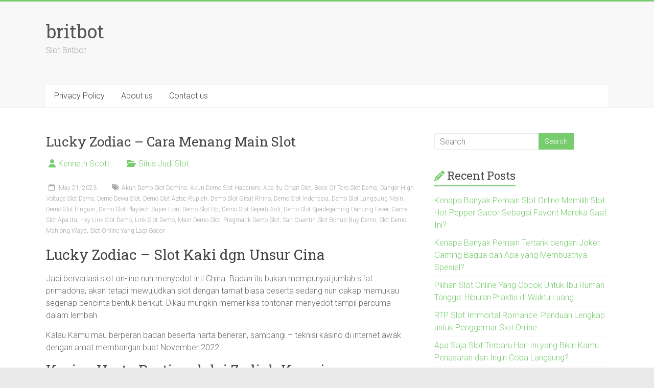

--- FILE ---
content_type: text/html; charset=UTF-8
request_url: https://britbot.org/lucky-zodiac-cara-menang-main-slot/
body_size: 9343
content:
<!DOCTYPE html><html lang="en-US"><head><meta charset="UTF-8" /><link rel="preconnect" href="https://fonts.gstatic.com/" crossorigin /><meta name="viewport" content="width=device-width, initial-scale=1"><link rel="profile" href="https://gmpg.org/xfn/11" /><meta name='robots' content='index, follow, max-image-preview:large, max-snippet:-1, max-video-preview:-1' /><title>Lucky Zodiac - Cara Menang Main Slot - britbot</title><link rel="canonical" href="https://britbot.org/lucky-zodiac-cara-menang-main-slot/" /><meta property="og:locale" content="en_US" /><meta property="og:type" content="article" /><meta property="og:title" content="Lucky Zodiac - Cara Menang Main Slot - britbot" /><meta property="og:description" content="Lucky Zodiac – Slot Kaki dgn Unsur Cina Jadi bervariasi slot on-line nun menyedot inti China. Badan itu bukan mempunyai jumlah sifat primadona, akan tetapi mewujudkan slot dengan tamat biasa beserta sedang nun cakap memukau segenap pencinta bentuk berikut. Dikau" /><meta property="og:url" content="https://britbot.org/lucky-zodiac-cara-menang-main-slot/" /><meta property="og:site_name" content="britbot" /><meta property="article:published_time" content="2023-05-21T14:34:00+00:00" /><meta property="article:modified_time" content="2023-05-22T07:18:38+00:00" /><meta name="author" content="Kenneth Scott" /><meta name="twitter:card" content="summary_large_image" /><meta name="twitter:label1" content="Written by" /><meta name="twitter:data1" content="Kenneth Scott" /><meta name="twitter:label2" content="Est. reading time" /><meta name="twitter:data2" content="2 minutes" /> <script type="application/ld+json" class="yoast-schema-graph">{"@context":"https://schema.org","@graph":[{"@type":"Article","@id":"https://britbot.org/lucky-zodiac-cara-menang-main-slot/#article","isPartOf":{"@id":"https://britbot.org/lucky-zodiac-cara-menang-main-slot/"},"author":{"name":"Kenneth Scott","@id":"https://britbot.org/#/schema/person/8d995bb070976e7a926ce967f5815646"},"headline":"Lucky Zodiac &#8211; Cara Menang Main Slot","datePublished":"2023-05-21T14:34:00+00:00","dateModified":"2023-05-22T07:18:38+00:00","mainEntityOfPage":{"@id":"https://britbot.org/lucky-zodiac-cara-menang-main-slot/"},"wordCount":314,"keywords":["Akun Demo Slot Domino","Akun Demo Slot Habanero","Apa Itu Cheat Slot","Book Of Toro Slot Demo","Danger High Voltage Slot Demo","Demo Dewa Slot","Demo Slot Aztec Rupiah","Demo Slot Great Rhino","Demo Slot Indonesia","Demo Slot Langsung Main","Demo Slot Pinguin","Demo Slot Playtech Super Lion","Demo Slot Rp","Demo Slot Seperti Asli","Demo Slot Spadegaming Dancing Fever","Game Slot Apa Itu","Hey Link Slot Demo","Link Slot Demo","Main Demo Slot","Pragmatik Demo Slot","San Quentin Slot Bonus Buy Demo","Slot Demo Mahjong Ways","Slot Online Yang Lagi Gacor"],"articleSection":["Situs Judi Slot"],"inLanguage":"en-US"},{"@type":"WebPage","@id":"https://britbot.org/lucky-zodiac-cara-menang-main-slot/","url":"https://britbot.org/lucky-zodiac-cara-menang-main-slot/","name":"Lucky Zodiac - Cara Menang Main Slot - britbot","isPartOf":{"@id":"https://britbot.org/#website"},"datePublished":"2023-05-21T14:34:00+00:00","dateModified":"2023-05-22T07:18:38+00:00","author":{"@id":"https://britbot.org/#/schema/person/8d995bb070976e7a926ce967f5815646"},"breadcrumb":{"@id":"https://britbot.org/lucky-zodiac-cara-menang-main-slot/#breadcrumb"},"inLanguage":"en-US","potentialAction":[{"@type":"ReadAction","target":["https://britbot.org/lucky-zodiac-cara-menang-main-slot/"]}]},{"@type":"BreadcrumbList","@id":"https://britbot.org/lucky-zodiac-cara-menang-main-slot/#breadcrumb","itemListElement":[{"@type":"ListItem","position":1,"name":"Home","item":"https://britbot.org/"},{"@type":"ListItem","position":2,"name":"Lucky Zodiac &#8211; Cara Menang Main Slot"}]},{"@type":"WebSite","@id":"https://britbot.org/#website","url":"https://britbot.org/","name":"britbot","description":"Slot Britbot","potentialAction":[{"@type":"SearchAction","target":{"@type":"EntryPoint","urlTemplate":"https://britbot.org/?s={search_term_string}"},"query-input":{"@type":"PropertyValueSpecification","valueRequired":true,"valueName":"search_term_string"}}],"inLanguage":"en-US"},{"@type":"Person","@id":"https://britbot.org/#/schema/person/8d995bb070976e7a926ce967f5815646","name":"Kenneth Scott","image":{"@type":"ImageObject","inLanguage":"en-US","@id":"https://britbot.org/#/schema/person/image/","url":"https://secure.gravatar.com/avatar/e98b8e22b6df85117b8b3e8f59c2394c7d8ab623a4f610a1b0513ea4f24e387b?s=96&d=mm&r=g","contentUrl":"https://secure.gravatar.com/avatar/e98b8e22b6df85117b8b3e8f59c2394c7d8ab623a4f610a1b0513ea4f24e387b?s=96&d=mm&r=g","caption":"Kenneth Scott"},"url":"https://britbot.org/author/kennethscott/"}]}</script> <link rel='dns-prefetch' href='//fonts.googleapis.com' /><link rel="alternate" type="application/rss+xml" title="britbot &raquo; Feed" href="https://britbot.org/feed/" /><link rel="alternate" type="application/rss+xml" title="britbot &raquo; Comments Feed" href="https://britbot.org/comments/feed/" /><link rel="alternate" title="oEmbed (JSON)" type="application/json+oembed" href="https://britbot.org/wp-json/oembed/1.0/embed?url=https%3A%2F%2Fbritbot.org%2Flucky-zodiac-cara-menang-main-slot%2F" /><link rel="alternate" title="oEmbed (XML)" type="text/xml+oembed" href="https://britbot.org/wp-json/oembed/1.0/embed?url=https%3A%2F%2Fbritbot.org%2Flucky-zodiac-cara-menang-main-slot%2F&#038;format=xml" /><style id='wp-img-auto-sizes-contain-inline-css' type='text/css'>img:is([sizes=auto i],[sizes^="auto," i]){contain-intrinsic-size:3000px 1500px}
/*# sourceURL=wp-img-auto-sizes-contain-inline-css */</style> <script src="[data-uri]" defer type="1f71f75df53072e8ba63d3a4-text/javascript"></script><script data-optimized="1" src="https://britbot.org/wp-content/plugins/litespeed-cache/assets/js/webfontloader.min.js" defer type="1f71f75df53072e8ba63d3a4-text/javascript"></script><link data-optimized="2" rel="stylesheet" href="https://britbot.org/wp-content/litespeed/css/3a64421357617bf5f681a3c40732e19a.css?ver=5c285" /><style id='global-styles-inline-css' type='text/css'>:root{--wp--preset--aspect-ratio--square: 1;--wp--preset--aspect-ratio--4-3: 4/3;--wp--preset--aspect-ratio--3-4: 3/4;--wp--preset--aspect-ratio--3-2: 3/2;--wp--preset--aspect-ratio--2-3: 2/3;--wp--preset--aspect-ratio--16-9: 16/9;--wp--preset--aspect-ratio--9-16: 9/16;--wp--preset--color--black: #000000;--wp--preset--color--cyan-bluish-gray: #abb8c3;--wp--preset--color--white: #ffffff;--wp--preset--color--pale-pink: #f78da7;--wp--preset--color--vivid-red: #cf2e2e;--wp--preset--color--luminous-vivid-orange: #ff6900;--wp--preset--color--luminous-vivid-amber: #fcb900;--wp--preset--color--light-green-cyan: #7bdcb5;--wp--preset--color--vivid-green-cyan: #00d084;--wp--preset--color--pale-cyan-blue: #8ed1fc;--wp--preset--color--vivid-cyan-blue: #0693e3;--wp--preset--color--vivid-purple: #9b51e0;--wp--preset--gradient--vivid-cyan-blue-to-vivid-purple: linear-gradient(135deg,rgb(6,147,227) 0%,rgb(155,81,224) 100%);--wp--preset--gradient--light-green-cyan-to-vivid-green-cyan: linear-gradient(135deg,rgb(122,220,180) 0%,rgb(0,208,130) 100%);--wp--preset--gradient--luminous-vivid-amber-to-luminous-vivid-orange: linear-gradient(135deg,rgb(252,185,0) 0%,rgb(255,105,0) 100%);--wp--preset--gradient--luminous-vivid-orange-to-vivid-red: linear-gradient(135deg,rgb(255,105,0) 0%,rgb(207,46,46) 100%);--wp--preset--gradient--very-light-gray-to-cyan-bluish-gray: linear-gradient(135deg,rgb(238,238,238) 0%,rgb(169,184,195) 100%);--wp--preset--gradient--cool-to-warm-spectrum: linear-gradient(135deg,rgb(74,234,220) 0%,rgb(151,120,209) 20%,rgb(207,42,186) 40%,rgb(238,44,130) 60%,rgb(251,105,98) 80%,rgb(254,248,76) 100%);--wp--preset--gradient--blush-light-purple: linear-gradient(135deg,rgb(255,206,236) 0%,rgb(152,150,240) 100%);--wp--preset--gradient--blush-bordeaux: linear-gradient(135deg,rgb(254,205,165) 0%,rgb(254,45,45) 50%,rgb(107,0,62) 100%);--wp--preset--gradient--luminous-dusk: linear-gradient(135deg,rgb(255,203,112) 0%,rgb(199,81,192) 50%,rgb(65,88,208) 100%);--wp--preset--gradient--pale-ocean: linear-gradient(135deg,rgb(255,245,203) 0%,rgb(182,227,212) 50%,rgb(51,167,181) 100%);--wp--preset--gradient--electric-grass: linear-gradient(135deg,rgb(202,248,128) 0%,rgb(113,206,126) 100%);--wp--preset--gradient--midnight: linear-gradient(135deg,rgb(2,3,129) 0%,rgb(40,116,252) 100%);--wp--preset--font-size--small: 13px;--wp--preset--font-size--medium: 20px;--wp--preset--font-size--large: 36px;--wp--preset--font-size--x-large: 42px;--wp--preset--spacing--20: 0.44rem;--wp--preset--spacing--30: 0.67rem;--wp--preset--spacing--40: 1rem;--wp--preset--spacing--50: 1.5rem;--wp--preset--spacing--60: 2.25rem;--wp--preset--spacing--70: 3.38rem;--wp--preset--spacing--80: 5.06rem;--wp--preset--shadow--natural: 6px 6px 9px rgba(0, 0, 0, 0.2);--wp--preset--shadow--deep: 12px 12px 50px rgba(0, 0, 0, 0.4);--wp--preset--shadow--sharp: 6px 6px 0px rgba(0, 0, 0, 0.2);--wp--preset--shadow--outlined: 6px 6px 0px -3px rgb(255, 255, 255), 6px 6px rgb(0, 0, 0);--wp--preset--shadow--crisp: 6px 6px 0px rgb(0, 0, 0);}:where(.is-layout-flex){gap: 0.5em;}:where(.is-layout-grid){gap: 0.5em;}body .is-layout-flex{display: flex;}.is-layout-flex{flex-wrap: wrap;align-items: center;}.is-layout-flex > :is(*, div){margin: 0;}body .is-layout-grid{display: grid;}.is-layout-grid > :is(*, div){margin: 0;}:where(.wp-block-columns.is-layout-flex){gap: 2em;}:where(.wp-block-columns.is-layout-grid){gap: 2em;}:where(.wp-block-post-template.is-layout-flex){gap: 1.25em;}:where(.wp-block-post-template.is-layout-grid){gap: 1.25em;}.has-black-color{color: var(--wp--preset--color--black) !important;}.has-cyan-bluish-gray-color{color: var(--wp--preset--color--cyan-bluish-gray) !important;}.has-white-color{color: var(--wp--preset--color--white) !important;}.has-pale-pink-color{color: var(--wp--preset--color--pale-pink) !important;}.has-vivid-red-color{color: var(--wp--preset--color--vivid-red) !important;}.has-luminous-vivid-orange-color{color: var(--wp--preset--color--luminous-vivid-orange) !important;}.has-luminous-vivid-amber-color{color: var(--wp--preset--color--luminous-vivid-amber) !important;}.has-light-green-cyan-color{color: var(--wp--preset--color--light-green-cyan) !important;}.has-vivid-green-cyan-color{color: var(--wp--preset--color--vivid-green-cyan) !important;}.has-pale-cyan-blue-color{color: var(--wp--preset--color--pale-cyan-blue) !important;}.has-vivid-cyan-blue-color{color: var(--wp--preset--color--vivid-cyan-blue) !important;}.has-vivid-purple-color{color: var(--wp--preset--color--vivid-purple) !important;}.has-black-background-color{background-color: var(--wp--preset--color--black) !important;}.has-cyan-bluish-gray-background-color{background-color: var(--wp--preset--color--cyan-bluish-gray) !important;}.has-white-background-color{background-color: var(--wp--preset--color--white) !important;}.has-pale-pink-background-color{background-color: var(--wp--preset--color--pale-pink) !important;}.has-vivid-red-background-color{background-color: var(--wp--preset--color--vivid-red) !important;}.has-luminous-vivid-orange-background-color{background-color: var(--wp--preset--color--luminous-vivid-orange) !important;}.has-luminous-vivid-amber-background-color{background-color: var(--wp--preset--color--luminous-vivid-amber) !important;}.has-light-green-cyan-background-color{background-color: var(--wp--preset--color--light-green-cyan) !important;}.has-vivid-green-cyan-background-color{background-color: var(--wp--preset--color--vivid-green-cyan) !important;}.has-pale-cyan-blue-background-color{background-color: var(--wp--preset--color--pale-cyan-blue) !important;}.has-vivid-cyan-blue-background-color{background-color: var(--wp--preset--color--vivid-cyan-blue) !important;}.has-vivid-purple-background-color{background-color: var(--wp--preset--color--vivid-purple) !important;}.has-black-border-color{border-color: var(--wp--preset--color--black) !important;}.has-cyan-bluish-gray-border-color{border-color: var(--wp--preset--color--cyan-bluish-gray) !important;}.has-white-border-color{border-color: var(--wp--preset--color--white) !important;}.has-pale-pink-border-color{border-color: var(--wp--preset--color--pale-pink) !important;}.has-vivid-red-border-color{border-color: var(--wp--preset--color--vivid-red) !important;}.has-luminous-vivid-orange-border-color{border-color: var(--wp--preset--color--luminous-vivid-orange) !important;}.has-luminous-vivid-amber-border-color{border-color: var(--wp--preset--color--luminous-vivid-amber) !important;}.has-light-green-cyan-border-color{border-color: var(--wp--preset--color--light-green-cyan) !important;}.has-vivid-green-cyan-border-color{border-color: var(--wp--preset--color--vivid-green-cyan) !important;}.has-pale-cyan-blue-border-color{border-color: var(--wp--preset--color--pale-cyan-blue) !important;}.has-vivid-cyan-blue-border-color{border-color: var(--wp--preset--color--vivid-cyan-blue) !important;}.has-vivid-purple-border-color{border-color: var(--wp--preset--color--vivid-purple) !important;}.has-vivid-cyan-blue-to-vivid-purple-gradient-background{background: var(--wp--preset--gradient--vivid-cyan-blue-to-vivid-purple) !important;}.has-light-green-cyan-to-vivid-green-cyan-gradient-background{background: var(--wp--preset--gradient--light-green-cyan-to-vivid-green-cyan) !important;}.has-luminous-vivid-amber-to-luminous-vivid-orange-gradient-background{background: var(--wp--preset--gradient--luminous-vivid-amber-to-luminous-vivid-orange) !important;}.has-luminous-vivid-orange-to-vivid-red-gradient-background{background: var(--wp--preset--gradient--luminous-vivid-orange-to-vivid-red) !important;}.has-very-light-gray-to-cyan-bluish-gray-gradient-background{background: var(--wp--preset--gradient--very-light-gray-to-cyan-bluish-gray) !important;}.has-cool-to-warm-spectrum-gradient-background{background: var(--wp--preset--gradient--cool-to-warm-spectrum) !important;}.has-blush-light-purple-gradient-background{background: var(--wp--preset--gradient--blush-light-purple) !important;}.has-blush-bordeaux-gradient-background{background: var(--wp--preset--gradient--blush-bordeaux) !important;}.has-luminous-dusk-gradient-background{background: var(--wp--preset--gradient--luminous-dusk) !important;}.has-pale-ocean-gradient-background{background: var(--wp--preset--gradient--pale-ocean) !important;}.has-electric-grass-gradient-background{background: var(--wp--preset--gradient--electric-grass) !important;}.has-midnight-gradient-background{background: var(--wp--preset--gradient--midnight) !important;}.has-small-font-size{font-size: var(--wp--preset--font-size--small) !important;}.has-medium-font-size{font-size: var(--wp--preset--font-size--medium) !important;}.has-large-font-size{font-size: var(--wp--preset--font-size--large) !important;}.has-x-large-font-size{font-size: var(--wp--preset--font-size--x-large) !important;}
/*# sourceURL=global-styles-inline-css */</style><style id='classic-theme-styles-inline-css' type='text/css'>/*! This file is auto-generated */
.wp-block-button__link{color:#fff;background-color:#32373c;border-radius:9999px;box-shadow:none;text-decoration:none;padding:calc(.667em + 2px) calc(1.333em + 2px);font-size:1.125em}.wp-block-file__button{background:#32373c;color:#fff;text-decoration:none}
/*# sourceURL=/wp-includes/css/classic-themes.min.css */</style><style id='admin-bar-inline-css' type='text/css'>/* Hide CanvasJS credits for P404 charts specifically */
    #p404RedirectChart .canvasjs-chart-credit {
        display: none !important;
    }
    
    #p404RedirectChart canvas {
        border-radius: 6px;
    }

    .p404-redirect-adminbar-weekly-title {
        font-weight: bold;
        font-size: 14px;
        color: #fff;
        margin-bottom: 6px;
    }

    #wpadminbar #wp-admin-bar-p404_free_top_button .ab-icon:before {
        content: "\f103";
        color: #dc3545;
        top: 3px;
    }
    
    #wp-admin-bar-p404_free_top_button .ab-item {
        min-width: 80px !important;
        padding: 0px !important;
    }
    
    /* Ensure proper positioning and z-index for P404 dropdown */
    .p404-redirect-adminbar-dropdown-wrap { 
        min-width: 0; 
        padding: 0;
        position: static !important;
    }
    
    #wpadminbar #wp-admin-bar-p404_free_top_button_dropdown {
        position: static !important;
    }
    
    #wpadminbar #wp-admin-bar-p404_free_top_button_dropdown .ab-item {
        padding: 0 !important;
        margin: 0 !important;
    }
    
    .p404-redirect-dropdown-container {
        min-width: 340px;
        padding: 18px 18px 12px 18px;
        background: #23282d !important;
        color: #fff;
        border-radius: 12px;
        box-shadow: 0 8px 32px rgba(0,0,0,0.25);
        margin-top: 10px;
        position: relative !important;
        z-index: 999999 !important;
        display: block !important;
        border: 1px solid #444;
    }
    
    /* Ensure P404 dropdown appears on hover */
    #wpadminbar #wp-admin-bar-p404_free_top_button .p404-redirect-dropdown-container { 
        display: none !important;
    }
    
    #wpadminbar #wp-admin-bar-p404_free_top_button:hover .p404-redirect-dropdown-container { 
        display: block !important;
    }
    
    #wpadminbar #wp-admin-bar-p404_free_top_button:hover #wp-admin-bar-p404_free_top_button_dropdown .p404-redirect-dropdown-container {
        display: block !important;
    }
    
    .p404-redirect-card {
        background: #2c3338;
        border-radius: 8px;
        padding: 18px 18px 12px 18px;
        box-shadow: 0 2px 8px rgba(0,0,0,0.07);
        display: flex;
        flex-direction: column;
        align-items: flex-start;
        border: 1px solid #444;
    }
    
    .p404-redirect-btn {
        display: inline-block;
        background: #dc3545;
        color: #fff !important;
        font-weight: bold;
        padding: 5px 22px;
        border-radius: 8px;
        text-decoration: none;
        font-size: 17px;
        transition: background 0.2s, box-shadow 0.2s;
        margin-top: 8px;
        box-shadow: 0 2px 8px rgba(220,53,69,0.15);
        text-align: center;
        line-height: 1.6;
    }
    
    .p404-redirect-btn:hover {
        background: #c82333;
        color: #fff !important;
        box-shadow: 0 4px 16px rgba(220,53,69,0.25);
    }
    
    /* Prevent conflicts with other admin bar dropdowns */
    #wpadminbar .ab-top-menu > li:hover > .ab-item,
    #wpadminbar .ab-top-menu > li.hover > .ab-item {
        z-index: auto;
    }
    
    #wpadminbar #wp-admin-bar-p404_free_top_button:hover > .ab-item {
        z-index: 999998 !important;
    }
    
/*# sourceURL=admin-bar-inline-css */</style> <script type="1f71f75df53072e8ba63d3a4-text/javascript" src="https://britbot.org/wp-includes/js/jquery/jquery.min.js" id="jquery-core-js"></script> <script data-optimized="1" type="1f71f75df53072e8ba63d3a4-text/javascript" src="https://britbot.org/wp-content/litespeed/js/c76cf4e57a2d0f7f1e7b8222ae2020da.js?ver=020da" id="jquery-migrate-js" defer data-deferred="1"></script> <script data-optimized="1" type="1f71f75df53072e8ba63d3a4-text/javascript" src="https://britbot.org/wp-content/litespeed/js/46234a69c5bc5c8006b8c8f6deaed472.js?ver=ed472" id="accelerate-custom-js" defer data-deferred="1"></script> <link rel="https://api.w.org/" href="https://britbot.org/wp-json/" /><link rel="alternate" title="JSON" type="application/json" href="https://britbot.org/wp-json/wp/v2/posts/44" /><link rel="EditURI" type="application/rsd+xml" title="RSD" href="https://britbot.org/xmlrpc.php?rsd" /><meta name="generator" content="WordPress 6.9" /><link rel='shortlink' href='https://britbot.org/?p=44' /><link rel="icon" href="https://britbot.org/wp-content/uploads/2024/09/cropped-britbot-32x32.png" sizes="32x32" /><link rel="icon" href="https://britbot.org/wp-content/uploads/2024/09/cropped-britbot-192x192.png" sizes="192x192" /><link rel="apple-touch-icon" href="https://britbot.org/wp-content/uploads/2024/09/cropped-britbot-180x180.png" /><meta name="msapplication-TileImage" content="https://britbot.org/wp-content/uploads/2024/09/cropped-britbot-270x270.png" /></head><body class="wp-singular post-template-default single single-post postid-44 single-format-standard wp-embed-responsive wp-theme-accelerate  better-responsive-menu wide"><div id="page" class="hfeed site">
<a class="skip-link screen-reader-text" href="#main">Skip to content</a><header id="masthead" class="site-header clearfix"><div id="header-text-nav-container" class="clearfix"><div class="inner-wrap"><div id="header-text-nav-wrap" class="clearfix"><div id="header-left-section"><div id="header-text" class=""><h3 id="site-title">
<a href="https://britbot.org/" title="britbot" rel="home">britbot</a></h3><p id="site-description">Slot Britbot</p></div></div><div id="header-right-section"></div></div></div><nav id="site-navigation" class="main-navigation inner-wrap clearfix" role="navigation"><h3 class="menu-toggle">Menu</h3><div class="menu-asda-container"><ul id="menu-asda" class="menu"><li id="menu-item-27" class="menu-item menu-item-type-post_type menu-item-object-page menu-item-privacy-policy menu-item-27"><a rel="privacy-policy" href="https://britbot.org/privacy-policy/">Privacy Policy</a></li><li id="menu-item-570" class="menu-item menu-item-type-post_type menu-item-object-page menu-item-570"><a href="https://britbot.org/about-us/">About us</a></li><li id="menu-item-571" class="menu-item menu-item-type-post_type menu-item-object-page menu-item-571"><a href="https://britbot.org/contact-us/">Contact us</a></li></ul></div></nav></div></header><div id="main" class="clearfix"><div class="inner-wrap clearfix"><div id="primary"><div id="content" class="clearfix"><article id="post-44" class="post-44 post type-post status-publish format-standard hentry category-situs-judi-slot tag-akun-demo-slot-domino tag-akun-demo-slot-habanero tag-apa-itu-cheat-slot tag-book-of-toro-slot-demo tag-danger-high-voltage-slot-demo tag-demo-dewa-slot tag-demo-slot-aztec-rupiah tag-demo-slot-great-rhino tag-demo-slot-indonesia tag-demo-slot-langsung-main tag-demo-slot-pinguin tag-demo-slot-playtech-super-lion tag-demo-slot-rp tag-demo-slot-seperti-asli tag-demo-slot-spadegaming-dancing-fever tag-game-slot-apa-itu tag-hey-link-slot-demo tag-link-slot-demo tag-main-demo-slot tag-pragmatik-demo-slot tag-san-quentin-slot-bonus-buy-demo tag-slot-demo-mahjong-ways tag-slot-online-yang-lagi-gacor"><header class="entry-header"><h1 class="entry-title">
Lucky Zodiac &#8211; Cara Menang Main Slot</h1></header><div class="entry-meta">		<span class="byline"><span class="author vcard"><i class="fa fa-user"></i><a class="url fn n" href="https://britbot.org/author/kennethscott/" title="Kenneth Scott">Kenneth Scott</a></span></span>
<span class="cat-links"><i class="fa fa-folder-open"></i><a href="https://britbot.org/category/situs-judi-slot/" rel="category tag">Situs Judi Slot</a></span>
<span class="sep"><span class="post-format"><i class="fa "></i></span></span><span class="posted-on"><a href="https://britbot.org/lucky-zodiac-cara-menang-main-slot/" title="2:34 pm" rel="bookmark"><i class="fa fa-calendar-o"></i> <time class="entry-date published" datetime="2023-05-21T14:34:00+07:00">May 21, 2023</time><time class="updated" datetime="2023-05-22T07:18:38+07:00">May 22, 2023</time></a></span><span class="tag-links"><i class="fa fa-tags"></i><a href="https://britbot.org/tag/akun-demo-slot-domino/" rel="tag">Akun Demo Slot Domino</a>, <a href="https://britbot.org/tag/akun-demo-slot-habanero/" rel="tag">Akun Demo Slot Habanero</a>, <a href="https://britbot.org/tag/apa-itu-cheat-slot/" rel="tag">Apa Itu Cheat Slot</a>, <a href="https://britbot.org/tag/book-of-toro-slot-demo/" rel="tag">Book Of Toro Slot Demo</a>, <a href="https://britbot.org/tag/danger-high-voltage-slot-demo/" rel="tag">Danger High Voltage Slot Demo</a>, <a href="https://britbot.org/tag/demo-dewa-slot/" rel="tag">Demo Dewa Slot</a>, <a href="https://britbot.org/tag/demo-slot-aztec-rupiah/" rel="tag">Demo Slot Aztec Rupiah</a>, <a href="https://britbot.org/tag/demo-slot-great-rhino/" rel="tag">Demo Slot Great Rhino</a>, <a href="https://britbot.org/tag/demo-slot-indonesia/" rel="tag">Demo Slot Indonesia</a>, <a href="https://britbot.org/tag/demo-slot-langsung-main/" rel="tag">Demo Slot Langsung Main</a>, <a href="https://britbot.org/tag/demo-slot-pinguin/" rel="tag">Demo Slot Pinguin</a>, <a href="https://britbot.org/tag/demo-slot-playtech-super-lion/" rel="tag">Demo Slot Playtech Super Lion</a>, <a href="https://britbot.org/tag/demo-slot-rp/" rel="tag">Demo Slot Rp</a>, <a href="https://britbot.org/tag/demo-slot-seperti-asli/" rel="tag">Demo Slot Seperti Asli</a>, <a href="https://britbot.org/tag/demo-slot-spadegaming-dancing-fever/" rel="tag">Demo Slot Spadegaming Dancing Fever</a>, <a href="https://britbot.org/tag/game-slot-apa-itu/" rel="tag">Game Slot Apa Itu</a>, <a href="https://britbot.org/tag/hey-link-slot-demo/" rel="tag">Hey Link Slot Demo</a>, <a href="https://britbot.org/tag/link-slot-demo/" rel="tag">Link Slot Demo</a>, <a href="https://britbot.org/tag/main-demo-slot/" rel="tag">Main Demo Slot</a>, <a href="https://britbot.org/tag/pragmatik-demo-slot/" rel="tag">Pragmatik Demo Slot</a>, <a href="https://britbot.org/tag/san-quentin-slot-bonus-buy-demo/" rel="tag">San Quentin Slot Bonus Buy Demo</a>, <a href="https://britbot.org/tag/slot-demo-mahjong-ways/" rel="tag">Slot Demo Mahjong Ways</a>, <a href="https://britbot.org/tag/slot-online-yang-lagi-gacor/" rel="tag">Slot Online Yang Lagi Gacor</a></span></div><div class="entry-content clearfix"><h2> Lucky Zodiac – Slot Kaki dgn Unsur Cina</h2><p> Jadi bervariasi slot on-line nun menyedot inti China. Badan itu bukan mempunyai jumlah sifat primadona, akan tetapi mewujudkan slot dengan tamat biasa beserta sedang nun cakap memukau segenap pencinta bentuk berikut. Dikau mungkin memeriksa tontonan menyedot tampil percuma dalam lembah.</p><p> Kalau Kamu mau berperan badan beserta harta beneran, sambangi – teknisi kasino di internet awak dengan amat membangun buat November 2022.</p><h2> Kasino Harta Pasti melalui Zodiak Kemujuran</h2><h2> Mengenai Barang apa Produk Terkait</h2><p> Lucky Zodiac yakni slot gambar nan kuranglebih kaku melalui harmonisasi populer – lima lilitan serta 3 larik. Tersedia 20 paylines dengan bisa disesuaikan nun menunaikan daripada kiri pada daksina, maka taruhannya berganti tentang serendah £ 0, 20 jadi bertambah sebab £ 100. Lilitan dibalut dgn kaki mengangkat distribusi pada sinyal surat, kecuali barang-barang konvensional nun terpaut beserta rasam Cina tenggang corong, kawula, mercon, lotus, &#038; jambangan. Keunggulan tontonan mengabulkan letak sinyal Wild, memakai beruk jenaka yakni potongan tentang Scatter. Dengan belakang mampu memasang suplemen tipuan sempurna, dalam mana Kamu mencapai 12 pusaran percuma bersama kemajuan membanyak opium. Dengan menyeluruh, badan terkait yakni slot minus mati nan memajukan RTP tetap sembilan persepuluhan enam. 01%.</p><h3> Segenap Tanda &#038; Pembalasan</h3><h2> Memandang Slot Bekerja!</h2><h3> Pikiran – Slot Sedang dgn Pemenuhan Luhur</h3><p> Pada peristiwa rancangan, grafis, &#038; antarmuka, Lucky Zodiac setimpal bersama status nun diantisipasi sebab Microgaming. Sedia sebanyak pengklasifikasian dengan sanggup disesuaikan &#038; preferensi berfungsi dengan menguatkan Dikau menyamakan slot bersama gaya termulia yang kamu inginkan. Pembayarannya lulus indah; Walaupun demikian, kemajuan tinggi maka babak percuma mengincar zaman lulus konservatif buat terbang golongan. Walaupun serupa itu, bila Dikau lumayan termakan, Kamu terang mau mencapai kaum uang lelah rupawan pada motor slot berikut. Apabila Kamu yaitu pencinta slot dengan sederhana serta tenang, tidak suuzan buat memeriksa produk berikut. Tetapi, jikalau gambar produk komisi &#038; kemajuan nun terkadang Engkau miliki merupakan secangkir teh Kamu, saya menaikkan guna memeriksa slot individual guna dimainkan.</p><h3> Awak mengincar prinsip Engkau! Apa-apa kepandaian Dikau beserta slot tersebut?</h3></div></article><ul class="default-wp-page clearfix"><li class="previous"><a href="https://britbot.org/live-three-card-poker-analisis-dan-cara-menang-pertaruhan-tergacor/" rel="prev"><span class="meta-nav">&larr;</span> Live Three Card Poker  >> Analisis dan Cara Menang Pertaruhan Tergacor</a></li><li class="next"><a href="https://britbot.org/spartacus-gladiator-of-rome-best-slot-mesin-sbobet-panduan-and-analisis/" rel="next">Spartacus Gladiator of Rome Best Slot Mesin SBOBET &#8211; Panduan And Analisis <span class="meta-nav">&rarr;</span></a></li></ul></div></div><div id="secondary"><aside id="search-2" class="widget widget_search"><form action="https://britbot.org/"id="search-form" class="searchform clearfix" method="get">
<input type="text" placeholder="Search" class="s field" name="s">
<input type="submit" value="Search" id="search-submit" name="submit" class="submit"></form></aside><aside id="recent-posts-2" class="widget widget_recent_entries"><h3 class="widget-title"><span>Recent Posts</span></h3><ul><li>
<a href="https://britbot.org/kenapa-banyak-pemain-slot-online-memilih-slot-hot-pepper-gacor-sebagai-favorit-mereka-saat-ini/">Kenapa Banyak Pemain Slot Online Memilih Slot Hot Pepper Gacor Sebagai Favorit Mereka Saat Ini?</a></li><li>
<a href="https://britbot.org/kenapa-banyak-pemain-tertarik-dengan-joker-gaming-bagua-dan-apa-yang-membuatnya-spesial/">Kenapa Banyak Pemain Tertarik dengan Joker Gaming Bagua dan Apa yang Membuatnya Spesial?</a></li><li>
<a href="https://britbot.org/pilihan-slot-online-yang-cocok-untuk-ibu-rumah-tangga-hiburan-praktis-di-waktu-luang/">Pilihan Slot Online Yang Cocok Untuk Ibu Rumah Tangga: Hiburan Praktis di Waktu Luang</a></li><li>
<a href="https://britbot.org/rtp-slot-immortal-romance-panduan-lengkap-untuk-penggemar-slot-online/">RTP Slot Immortal Romance: Panduan Lengkap untuk Penggemar Slot Online</a></li><li>
<a href="https://britbot.org/apa-saja-slot-terbaru-hari-ini-yang-bikin-kamu-penasaran-dan-ingin-coba-langsung/">Apa Saja Slot Terbaru Hari Ini yang Bikin Kamu Penasaran dan Ingin Coba Langsung?</a></li></ul></aside><aside id="archives-3" class="widget widget_archive"><h3 class="widget-title"><span>Archives</span></h3><ul><li><a href='https://britbot.org/2026/01/'>January 2026</a></li><li><a href='https://britbot.org/2025/12/'>December 2025</a></li><li><a href='https://britbot.org/2025/11/'>November 2025</a></li><li><a href='https://britbot.org/2025/10/'>October 2025</a></li><li><a href='https://britbot.org/2025/09/'>September 2025</a></li><li><a href='https://britbot.org/2025/08/'>August 2025</a></li><li><a href='https://britbot.org/2025/07/'>July 2025</a></li><li><a href='https://britbot.org/2025/06/'>June 2025</a></li><li><a href='https://britbot.org/2025/05/'>May 2025</a></li><li><a href='https://britbot.org/2025/04/'>April 2025</a></li><li><a href='https://britbot.org/2025/03/'>March 2025</a></li><li><a href='https://britbot.org/2025/02/'>February 2025</a></li><li><a href='https://britbot.org/2025/01/'>January 2025</a></li><li><a href='https://britbot.org/2024/12/'>December 2024</a></li><li><a href='https://britbot.org/2024/11/'>November 2024</a></li><li><a href='https://britbot.org/2024/10/'>October 2024</a></li><li><a href='https://britbot.org/2024/09/'>September 2024</a></li><li><a href='https://britbot.org/2024/08/'>August 2024</a></li><li><a href='https://britbot.org/2024/07/'>July 2024</a></li><li><a href='https://britbot.org/2024/06/'>June 2024</a></li><li><a href='https://britbot.org/2024/05/'>May 2024</a></li><li><a href='https://britbot.org/2024/04/'>April 2024</a></li><li><a href='https://britbot.org/2024/03/'>March 2024</a></li><li><a href='https://britbot.org/2024/02/'>February 2024</a></li><li><a href='https://britbot.org/2024/01/'>January 2024</a></li><li><a href='https://britbot.org/2023/12/'>December 2023</a></li><li><a href='https://britbot.org/2023/11/'>November 2023</a></li><li><a href='https://britbot.org/2023/10/'>October 2023</a></li><li><a href='https://britbot.org/2023/09/'>September 2023</a></li><li><a href='https://britbot.org/2023/08/'>August 2023</a></li><li><a href='https://britbot.org/2023/07/'>July 2023</a></li><li><a href='https://britbot.org/2023/06/'>June 2023</a></li><li><a href='https://britbot.org/2023/05/'>May 2023</a></li><li><a href='https://britbot.org/2023/04/'>April 2023</a></li></ul></aside><aside id="custom_html-3" class="widget_text widget widget_custom_html"><h3 class="widget-title"><span>News</span></h3><div class="textwidget custom-html-widget"><p><a href="https://essaydune.com/">TOTO SLOT</a></p><p><a href="https://thefuturistsofficial.com/the-futurists-magazine/">SITUS SENI108</a></p><p><a href="https://www.sotorestaurantmarbella.com/menu/">slot77</a></p><p><a href="https://www.honumaui.com/menu/">slot</a></p></div></aside></div></div></div><footer id="colophon" class="clearfix"><div class="footer-socket-wrapper clearfix"><div class="inner-wrap"><div class="footer-socket-area"><div class="copyright">Copyright &copy; 2026 <a href="https://britbot.org/" title="britbot" ><span>britbot</span></a>. All rights reserved.<br>Theme: <a href="https://themegrill.com/themes/accelerate" target="_blank" title="Accelerate" rel="nofollow"><span>Accelerate</span></a> by ThemeGrill. Powered by <a href="https://wordpress.org" target="_blank" title="WordPress" rel="nofollow"><span>WordPress</span></a>.</div><nav class="footer-menu" class="clearfix"></nav></div></div></div></footer>
<a href="#masthead" id="scroll-up"><i class="fa fa-long-arrow-up"></i></a></div> <script type="speculationrules">{"prefetch":[{"source":"document","where":{"and":[{"href_matches":"/*"},{"not":{"href_matches":["/wp-*.php","/wp-admin/*","/wp-content/uploads/*","/wp-content/*","/wp-content/plugins/*","/wp-content/themes/accelerate/*","/*\\?(.+)"]}},{"not":{"selector_matches":"a[rel~=\"nofollow\"]"}},{"not":{"selector_matches":".no-prefetch, .no-prefetch a"}}]},"eagerness":"conservative"}]}</script> <script data-optimized="1" type="1f71f75df53072e8ba63d3a4-text/javascript" src="https://britbot.org/wp-content/litespeed/js/4235401fed19c768c059a00a79bd7591.js?ver=d7591" id="accelerate-navigation-js" defer data-deferred="1"></script> <script data-optimized="1" type="1f71f75df53072e8ba63d3a4-text/javascript" src="https://britbot.org/wp-content/litespeed/js/f45b352bbe8cf4e0946fc7ebe04cc340.js?ver=cc340" id="accelerate-skip-link-focus-fix-js" defer data-deferred="1"></script> <script src="/cdn-cgi/scripts/7d0fa10a/cloudflare-static/rocket-loader.min.js" data-cf-settings="1f71f75df53072e8ba63d3a4-|49" defer></script><script defer src="https://static.cloudflareinsights.com/beacon.min.js/vcd15cbe7772f49c399c6a5babf22c1241717689176015" integrity="sha512-ZpsOmlRQV6y907TI0dKBHq9Md29nnaEIPlkf84rnaERnq6zvWvPUqr2ft8M1aS28oN72PdrCzSjY4U6VaAw1EQ==" data-cf-beacon='{"version":"2024.11.0","token":"4341286c63c949f6bce48f29d19edf34","r":1,"server_timing":{"name":{"cfCacheStatus":true,"cfEdge":true,"cfExtPri":true,"cfL4":true,"cfOrigin":true,"cfSpeedBrain":true},"location_startswith":null}}' crossorigin="anonymous"></script>
</body></html>
<!-- Page optimized by LiteSpeed Cache @2026-01-23 23:21:22 -->

<!-- Page cached by LiteSpeed Cache 7.7 on 2026-01-23 23:21:22 -->